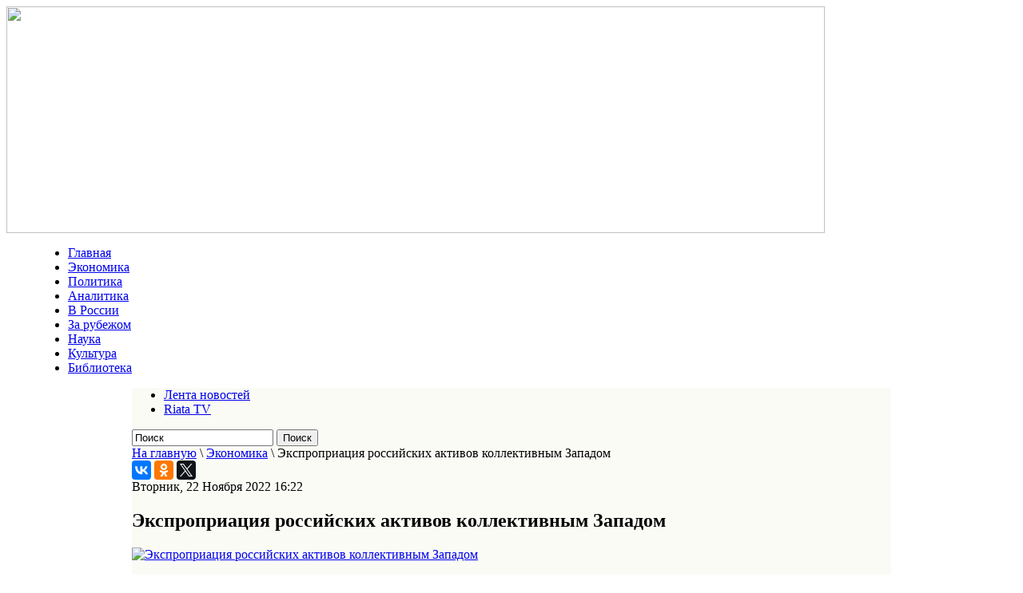

--- FILE ---
content_type: text/html; charset=utf-8
request_url: http://riata.ru/ekonomika/item/30450-ekspropriatsiya-rossijskikh-aktivov-kollektivnym-zapadom.html
body_size: 80101
content:
<!DOCTYPE html PUBLIC "-//W3C//DTD XHTML 1.0 Transitional//EN" "http://www.w3.org/TR/xhtml1/DTD/xhtml1-transitional.dtd">
<html prefix="og: http://ogp.me/ns#" xmlns="http://www.w3.org/1999/xhtml" xml:lang="ru-ru" lang="ru-ru" dir="ltr" >
<head>
  <base href="http://riata.ru/ekonomika/item/30450-ekspropriatsiya-rossijskikh-aktivov-kollektivnym-zapadom.html" />
  <meta http-equiv="content-type" content="text/html; charset=utf-8" />
  <meta name="title" content="Экспроприация российских активов коллективным Западом" />
  <meta property="og:url" content="http://riata.ru/ekonomika/item/30450-ekspropriatsiya-rossijskikh-aktivov-kollektivnym-zapadom.html" />
  <meta property="og:title" content="Экспроприация российских активов коллективным Западом" />
  <meta property="og:type" content="article" />
  <meta property="og:image" content="http://riata.ru/media/k2/items/cache/f09bcb50c4b0b0a183e0821a1b04e794_M.jpg" />
  <meta name="image" content="http://riata.ru/media/k2/items/cache/f09bcb50c4b0b0a183e0821a1b04e794_M.jpg" />
  <meta property="og:description" content="Действовать с упреждением! После 24 февраля коллективный Запад приступил к экспроприации российских активов, до которых он способен дотянуться. Экспро..." />
  <meta name="description" content="Действовать с упреждением! После 24 февраля коллективный Запад приступил к экспроприации российских активов, до которых он способен дотянуться. Экспро..." />
  <title>Экспроприация российских активов коллективным Западом</title>
  <link href="/templates/beez_20/favicon.ico" rel="shortcut icon" type="image/vnd.microsoft.icon" />
  <link rel="stylesheet" href="/media/system/css/modal.css" type="text/css" />
  <link rel="stylesheet" href="/components/com_k2/css/k2.css" type="text/css" />
  <link rel="stylesheet" href="/templates/system/css/system.css" type="text/css" />
  <link rel="stylesheet" href="/templates/beez_20/css/position.css" type="text/css" media="screen,projection"  />
  <link rel="stylesheet" href="/templates/beez_20/css/layout.css" type="text/css" media="screen,projection"  />
  <link rel="stylesheet" href="/templates/beez_20/css/print.css" type="text/css" media="print"  />
  <link rel="stylesheet" href="/templates/beez_20/css/general.css" type="text/css" />
  <link rel="stylesheet" href="/templates/beez_20/css/personal.css" type="text/css" />
  <script src="/media/system/js/mootools-core.js" type="text/javascript"></script>
  <script src="/media/system/js/core.js" type="text/javascript"></script>
  <script src="/media/system/js/modal.js" type="text/javascript"></script>
  <script src="//ajax.googleapis.com/ajax/libs/jquery/1.8/jquery.min.js" type="text/javascript"></script>
  <script src="/components/com_k2/js/k2.js?v2.6.9&amp;sitepath=/" type="text/javascript"></script>
  <script src="https://www.google.com/recaptcha/api/js/recaptcha_ajax.js" type="text/javascript"></script>
  <script src="/media/system/js/mootools-more.js" type="text/javascript"></script>
  <script type="text/javascript">

		window.addEvent('domready', function() {

			SqueezeBox.initialize({});
			SqueezeBox.assign($$('a.modal'), {
				parse: 'rel'
			});
		});
						function showRecaptcha(){
							Recaptcha.create("6Ld52AATAAAAAGnIEUjF40Nqi-lQOgaukj2gr9IN", "recaptcha", {
								theme: "clean"
							});
						}
						$K2(window).load(function() {
							showRecaptcha();
						});
						
  </script>


<!--[if lte IE 6]>
<link href="/templates/beez_20/css/ieonly.css" rel="stylesheet" type="text/css" />
<style type="text/css">
#line {
  width:98% ;
}
.logoheader {
  height:200px;
}
#header ul.menu {
  display:block !important;
  width:98.2% ;
}
</style>
<![endif]-->

<!--[if IE 7]>
<link href="/templates/beez_20/css/ie7only.css" rel="stylesheet" type="text/css" />
<![endif]-->

<script type="text/javascript">
  var big ='72%';
  var small='53%';
  var altopen='открыто';
  var altclose='закрыто';
  var bildauf='/templates/beez_20/images/plus.png';
  var bildzu='/templates/beez_20/images/minus.png';
  var rightopen='Показать информацию';
  var rightclose='Скрыть информацию';
  var fontSizeTitle='Размер шрифта';
  var bigger='Больше';
  var reset='Сброс';
  var smaller='Меньше';
  var biggerTitle='Увеличить размер';
  var resetTitle='Вернуть стили по умолчанию';
  var smallerTitle='Уменьшить размер';
</script>

<script src="/templates/beez_20/js/code.jquery.com/jquery-1.9.1.min.js" tppabs="http://code.jquery.com/jquery-1.9.1.min.js"></script>

<script src="/templates/beez_20/js/qpscroll.js" ></script>
<script src="/templates/beez_20/js/scroller/js/jquery.mCustomScrollbar.concat.min.js" ></script>
<link href="/templates/beez_20/js/scroller/jquery.mCustomScrollbar.css"  rel="stylesheet" /> 
<script type="text/javascript" src="/templates/beez_20/js/jquery.totemticker.js"></script>


</head>

<body>
<div id="fb-root"></div>
<script>(function(d, s, id) {
  var js, fjs = d.getElementsByTagName(s)[0];
  if (d.getElementById(id)) return;
  js = d.createElement(s); js.id = id;
  js.src = "//connect.facebook.net/ru_RU/sdk.js#xfbml=1&version=v2.6";
  fjs.parentNode.insertBefore(js, fjs);
}(document, 'script', 'facebook-jssdk'));</script>
<div id="all">

                <div id="header" style="width:1024px;">
                  <div style="width:1024px;">
                  <a href="/"><img src="/images/design/header14.gif" border="0" width="1024" height="284"></a>
                  </div>
                  <div style="width:950px; margin: 0 auto;">
                  
<ul class="menu">
<li class="item-101"><a href="/" >Главная</a></li><li class="item-105 current active"><a href="/ekonomika.html" >Экономика</a></li><li class="item-104"><a href="/politika.html" >Политика</a></li><li class="item-109"><a href="/publikatsiyaya.html" >Аналитика</a></li><li class="item-133"><a href="/v-rossii.html" >В России</a></li><li class="item-134"><a href="/za-rubezhom.html" >За рубежом</a></li><li class="item-107"><a href="/nauka.html" >Наука</a></li><li class="item-106"><a href="/kultura.html" >Культура</a></li><li class="item-135 lastm"><a href="/arkhiv.html" >Библиотека</a></li></ul>

                   </div>
               </div>


  <div id="main" style="width:950px; margin: 0 auto; width:950px;background-color:#fbfbf6;" >
                                       
<div id="breadcrumbs">
  
<ul class="menu-lenta">
<li class="item-151"><a href="/novostnaya-lenta.html" >Лента новостей</a></li><li class="item-152 lastm"><a href="/riata-tv.html" >Riata TV</a></li></ul>

<div id="k2ModuleBox125" class="k2SearchBlock sear">
	<form action="/ekonomika/itemlist/search.html" method="get" autocomplete="off" class="k2SearchBlockForm">

		<input type="text" value="Поиск" name="searchword" maxlength="20" size="20" alt="Поиск" class="inputbox" onblur="if(this.value=='') this.value='Поиск';" onfocus="if(this.value=='Поиск') this.value='';" />

						<input type="submit" value="Поиск" class="button" onclick="this.form.searchword.focus();" />
				
		<input type="hidden" name="categories" value="" />
					</form>

	</div>

<div class="breadcrumbs">
<a href="/" class="pathway">На главную</a> \ <a href="/ekonomika.html" class="pathway">Экономика</a> \ <span>Экспроприация российских активов коллективным Западом</span></div>

</div>

                                        
                                        
<div id="system-message-container">
</div>

 
<div class="internalcontent">
<script type="text/javascript" src="//yastatic.net/es5-shims/0.0.2/es5-shims.min.js" charset="utf-8"></script>
<script type="text/javascript" src="//yastatic.net/share2/share.js" charset="utf-8"></script>
<div class="ya-share2" data-services="vkontakte,facebook,odnoklassniki,gplus,twitter" data-counter=""></div>
                                                        

<!-- Start K2 Item Layout -->
<span id="startOfPageId30450"></span>

<div id="k2Container" class="itemView">

	<!-- Plugins: BeforeDisplay -->
	
	<!-- K2 Plugins: K2BeforeDisplay -->
	
	<div class="itemHeader">

				<!-- Date created -->
		<span class="itemDateCreated">
			Вторник, 22 Ноября 2022 16:22		</span>
		
	  	  <!-- Item title -->
	  <h2 class="itemTitle">
			
	  	Экспроприация российских активов коллективным Западом
	  	
	  </h2>
	  
		
  </div>

  <!-- Plugins: AfterDisplayTitle -->
  
  <!-- K2 Plugins: K2AfterDisplayTitle -->
  
	
	
  <div class="itemBody">

	  <!-- Plugins: BeforeDisplayContent -->
	  
	  <!-- K2 Plugins: K2BeforeDisplayContent -->
	  
	  	  <!-- Item Image -->
	  <div class="itemImageBlock">
		  <span class="itemImage">
		  	<a class="modal" rel="{handler: 'image'}" href="/media/k2/items/cache/f09bcb50c4b0b0a183e0821a1b04e794_XL.jpg" title="Нажмите для предварительного просмотра изображения">
		  		<img src="/media/k2/items/cache/f09bcb50c4b0b0a183e0821a1b04e794_S.jpg" alt="Экспроприация российских активов коллективным Западом" style="width:200px; height:auto;" />
		  	</a>
		  </span>

		  
		  
		  <div class="clr"></div>
	  </div>
	  
	  	  	  <!-- Item introtext -->
	  <div class="itemIntroText">
	  	<p>Действовать с упреждением!</p>
	  </div>
	  	  	  <!-- Item fulltext -->
	  <div class="itemFullText">
	  	
<p></p>
<div id="news-page" style="color: #666666; font-family: 'Open Sans', sans-serif; font-size: 16px; text-align: start;">
<p style="margin: 0px 0px 25px; padding: 0px; text-align: justify;"><span style="font-family: arial, helvetica, sans-serif;">После 24 февраля коллективный Запад приступил к экспроприации российских активов, до которых он способен дотянуться. Экспроприация задумана в два этапа. Сначала так называемая заморозка активов (российские собственники лишаются доступа к активам, не могут ими распоряжаться), а потом уже окончательная конфискация. &nbsp;</span></p>
<p style="margin: 0px 0px 25px; padding: 0px; text-align: justify;"><span style="font-family: arial, helvetica, sans-serif;">Работа по заморозке (называемой также арестом, или блокировкой) активов достаточно хорошо организована. По инициативе Вашингтона страны коллективного Запада в марте учредили международную рабочую группу, которая занимается выявлением в разных странах российских активов, координацией на международном уровне акций по заморозке и учетом замороженных активов. Сначала суммарная величина «замороженных» активов оценивалась в 300 млрд долл. Это была первая добыча – валютные резервы Российской Федерации. В июне месяце, по данным рабочей группы, суммарная величина замороженных активов выросла до 330 млрд долл. Более поздних оценок рабочая группа не обнародовала, но процесс заморозок продолжался.</span></p>
<p style="margin: 0px 0px 25px; padding: 0px; text-align: justify;"><span style="font-family: arial, helvetica, sans-serif;">Так, в начале ноября в Великобритании был опубликован доклад Управления по реализации финансовых санкций (Office of Financial Sanctions Implementation, OFSI). Из него следует, что, оказывается, уже на сентябрь прошлого года в стране были под арестом российские активы на общую сумму 44,5 миллиарда фунтов (50,7 миллиарда долларов). А с 24 февраля по 20 октября нынешнего года Великобритания заморозила российские активы еще на сумму 18,39 миллиарда фунтов (20,95 миллиарда долларов). В документе также&nbsp;<a href="https://assets.publishing.service.gov.uk/government/uploads/system/uploads/attachment_data/file/1116689/OFSI_Annual_Review_2021-22_10.11.22.pdf" target="_blank" rel="nofollow" style="background-color: transparent; color: #0066cc;">отмечено</a>, что в 2022 году были введены санкции в отношении 1,3 тысячи российских физических и юридических лиц.</span></p>
<p style="margin: 0px 0px 25px; padding: 0px; text-align: justify;"><span style="font-family: arial, helvetica, sans-serif;">В начале июля этого года Европейская комиссия сообщила, что на середину 2022 г. в ЕС заморожено российских активов на сумму 13,8 млрд евро. В начале ноября цифра была обновлена и увеличена до 17 млрд евро.&nbsp;</span></p>
<p style="margin: 0px 0px 25px; padding: 0px; text-align: justify;"><span style="font-family: arial, helvetica, sans-serif;">Если учесть данные по заморозкам в других странах коллективного Запада – Японии, Канаде, Австралии и некоторых других, то, наверное, на начало ноября общая сумма замороженных российских активов могла составлять около 350 млрд долл. Это стало основанием для утверждения некоторыми экспертами, что возможности коллективного Запада по дальнейшим арестам российского имущества близки к своему исчерпанию.</span></p>
<p style="margin: 0px 0px 25px; padding: 0px; text-align: justify;"><span style="font-family: arial, helvetica, sans-serif;">Однако издание&nbsp;<em>Politico</em>&nbsp;18 ноября&nbsp;<a href="https://www.politico.eu/newsletter/brussels-playbook/hungary-on-the-menu-epp-goes-to-greece-commission-doc-scoop/" target="_blank" rel="nofollow" style="background-color: transparent; color: #0066cc;">сообщило</a>&nbsp;со ссылкой на&nbsp; секретную информацию Европейской комиссии о решении ЕС заморозить российские активы на 68 миллиардов евро. Также во внутреннем документе Брюсселя говорится, что уже в странах ЕС заморожено активов на сумму 33,8 млрд евро, т. е. в два раза больше, чем официально объявлялось. Из 68 млрд евро на Бельгию приходится 50 миллиардов евро из 68 миллиардов евро.</span></p>
<p style="margin: 0px 0px 25px; padding: 0px; text-align: justify;"><span style="font-family: arial, helvetica, sans-serif;">Удивляет странная география заморозок. Если верить изданию&nbsp;<em>Politico</em>, 73% арестованных активов пришлось лишь на одну страну – Бельгию, экономика которой занимает достаточно скромное место в ЕС. Я не хотел бы углубляться в разбор версий того, что скрывается за сообщением Politico. Но обращу внимание на то, что оно вызвало сильный резонанс как за рубежом, так и в России. Стали говорить, что, оказывается, возможности коллективного Запада по заморозке до конца не исчерпаны. Стали озвучиваться оценки сумм, которые еще можно заморозить, а затем экспроприировать.</span></p>
<p style="margin: 0px 0px 25px; padding: 0px; text-align: justify;"><span style="font-family: arial, helvetica, sans-serif;">И тут, с моей точки зрения, возможности весьма большие. Обратимся к документу, который называется «Международная инвестиционная позиция (МИП) Российской Федерации», составляемый Банком России. В первой части этого документа, представляющего собой таблицу, представлены зарубежные активы России, сформированные в результате вывоза капитала из нашей страны. Во второй части – иностранные активы в российской экономике, сформированные в результате импорта капитала из других стран. Последние данные по МИП РФ – на 1 января 2022 года. Зарубежные активы России на этот момент составляли 1.651,5 млн долл. и включали в себя следующие основные компоненты (накопленные инвестиции, млн долл.):</span></p>
<p style="margin: 0px 0px 25px; padding: 0px; text-align: justify;"><span style="font-family: 'courier new', courier, monospace;">прямые инвестиции – 487,1;</span></p>
<p style="margin: 0px 0px 25px; padding: 0px; text-align: justify;"><span style="font-family: 'courier new', courier, monospace;">портфельные инвестиции - 117,4;</span></p>
<p style="margin: 0px 0px 25px; padding: 0px; text-align: justify;"><span style="font-family: 'courier new', courier, monospace;">производные финансовые инструменты (ПФИ) – 6,4;</span></p>
<p style="margin: 0px 0px 25px; padding: 0px; text-align: justify;"><span style="font-family: 'courier new', courier, monospace;">прочие инвестиции (займы и кредиты) – 410,0;</span></p>
<p style="margin: 0px 0px 25px; padding: 0px; text-align: justify;"><span style="font-family: 'courier new', courier, monospace;">резервные активы (золотовалютные резервы РФ) – 630,6.</span></p>
<p style="margin: 0px 0px 25px; padding: 0px; text-align: justify;"><span style="font-family: arial, helvetica, sans-serif;">Половину резервных активов заморозили почти девять месяцев назад. За вычетом 300 млрд долл. осталось примерно 1,35 трлн долл. За вычетом еще около 50 млрд долл. замороженных позднее активов физических и юридических лиц РФ остается&nbsp;<em>«незамороженный остаток» в размере 1,30 трлн долл.</em></span></p>
<p style="margin: 0px 0px 25px; padding: 0px; text-align: justify;"><span style="font-family: arial, helvetica, sans-serif;">Назову объемы накопленных&nbsp;<em>прямых инвестиций</em>&nbsp;российского происхождения по странам (млрд долл.): Кипр – 224,83; Австрия – 27,05; Нидерланды – 25,47; Швейцария – 24,49; Великобритания – 22,66; Джерси – 20,59; Сингапур – 12,57; Ирландия – 10,39; Германия – 10,03; США – 7,17 и т. д. Все основные реципиенты прямых инвестиций – страны из списка «недружественных государств». Размеры прямых инвестиций в дружественных странах очень скромные (млн долл.): Беларусь – 4.876; Казахстан – 3.814; Армения – 1.145; Киргизия – 269. А в Китае, которого мы на сегодняшний день считаем своим главным союзником, сумма российских накопленных прямых инвестиций просто смешная – 359 млн долл.&nbsp;</span></p>
<p style="margin: 0px 0px 25px; padding: 0px; text-align: justify;"><span style="font-family: arial, helvetica, sans-serif;">Назову географическую раскладу по российским накопленным&nbsp;<em>портфельным инвестициям</em>&nbsp;за рубежом (млрд долл.): Ирландия – 25,13; США – 23,22; Ирландия – 25,13; Люксембург – 13,41; Великобритания – 12,86; Нидерланды – 7,93; Кипр – 6,78; Германия – 4,83; Япония – 3,09; Каймановы острова – 2,85; Канада – 1,94; Виргинские британские острова – 1,37; Франция – 1,15; Джерси – 1,05 и т. д. Все названные (и многие неназванные) страны и юрисдикции – из списка «недружественных государств». А вот накопленные портфельные инвестиции России в дружественных странах (млн долл.): Казахстан – 929; Беларусь – 851; Армения – 28; Киргизия – 0. А в Китае – всего лишь 114 млн долл.</span></p>
<p style="margin: 0px 0px 25px; padding: 0px; text-align: justify;"><span style="font-family: arial, helvetica, sans-serif;">По моим очень предварительным оценкам, из упомянутого выше «незамороженного остатка» российских активов как минимум 90% приходится на те страны, которые представлены в списке «недружественных государств». В абсолютном выражении на такие страны приходится примерно 1,17 трлн долл. Округлим до 1 триллиона долларов. Вот с чем потенциально может распрощаться Россия, если коллективный Запад будет продолжать свою линию на заморозку и конфискацию российских активов.</span></p>
<p style="margin: 0px 0px 25px; padding: 0px; text-align: justify;"><span style="font-family: arial, helvetica, sans-serif;">Еще в 2014-15 гг., когда коллективный Запад стал принимать первые санкционные меры против России (в связи с Крымом), я уже предупреждал, что наши геополитические противники могут прибегнуть к таким жестким мерам, как заморозка и конфискация зарубежных активов российского происхождения. См., например:&nbsp;<em>Катасонов Валентин. Экономическая война против России и сталинская индустриализация. – М.: Алгоритм, 2014</em>. В этой связи я предлагал как можно энергичнее сворачивать зарубежные активы России. На 1 января 2013 года общая величина этих активов составляла 1.354.2 млрд долл. За девять лет она не только не уменьшилась, но, наоборот, приросла почти на 300 млрд долл. Иначе как игрой в поддавки подобную линию поведения назвать нельзя.</span></p>
<p style="margin: 0px 0px 25px; padding: 0px; text-align: justify;"><span style="font-family: arial, helvetica, sans-serif;">&nbsp;Возникает резонный вопрос: почем США и их союзники до сих пор не арестовали такие гигантские активы российского происхождения? Одна из наиболее убедительных версий: наши геополитические противники опасаются ответных действий со стороны России. Чем может ответить Россия? Заморозкой иностранных активов в России. Согласно МИП РФ, их сумма на 1 января этого года составила 1.166,6 млрд долл. В том числе (накопленные инвестиции, млрд долл.): прямые – 610; портфельные – 273,6; ПФИ – 5,8; прочие – 277,2. География стран, откуда в Россию пришли инвестиции, очень экзотическая. Это в первую очередь страны и территории, которые имеют явные или косвенные признаки офшоров. Вот как выглядит список ведущих стран и юрисдикций по величине накопленных прямых инвестиций в российской экономике (млрд долл.): Кипр – 183,30; Бермуды – 62,48; Великобритания – 53,48; Нидерланды – 36,75; Ирландия – 34,06; Люксембург – 30,41; Германия – 25,42; Багамы – 24,92; Франция – 23,71; Швейцария – 19,38 и т. д.</span></p>
<p style="margin: 0px 0px 25px; padding: 0px; text-align: justify;"><span style="font-family: arial, helvetica, sans-serif;">Опять же, согласно грубой оценке, около 90% общего объема накопленных инвестиций пришлось на страны из списка «недружественных государств».</span></p>
<p style="margin: 0px 0px 25px; padding: 0px; text-align: justify;"><span style="font-family: arial, helvetica, sans-serif;">Заморозку и конфискацию легче проводить с прямыми и портфельными инвестициями. Наши суммарные накопленные прямые и портфельные инвестиции за рубежом составили 487,1 + 117,4 = 604,5 млрд долл. А их аналогичные инвестиции в России равнялись 610,1 + 273,6 = 883,7 млрд долл. Вроде бы весовое преимущество на данный момент на нашей стороне. Коллективный Запад осторожничает с новыми заморозками, но от них он не отказывается.</span></p>
<p style="margin: 0px 0px 25px; padding: 0px; text-align: justify;"><span style="font-family: arial, helvetica, sans-serif;">На новые заморозки своих союзников энергично подзуживает Америка. По той причине, что ее прямые и портфельные инвестиции США имеют сравнительно скромные масштабы. Так, накопленные прямые инвестиции США в России составили лишь 6,21 млрд долл. (около 1 процента).</span></p>
<p style="margin: 0px 0px 25px; padding: 0px; text-align: justify;"><span style="font-family: arial, helvetica, sans-serif;">Те, кто профессионально наблюдают за игрой на упомянутой шахматной доске обращают внимание, что коллективный Запад действует энергичнее и смелее. Позиция наших противников более внятная. Они отчитываются о новых заморозках, планируют следующие, составляют графики подготовительных мероприятий по переходу от заморозок к конфискациям. А Москва никаких отчетов о проведенных заморозках иностранных активов не представляет, никаких заявлений о возможных национализациях иностранных активов «недружественных государств» не делает. &nbsp;Федерального закона о национализации или общероссийской программы национализации иностранных активов до сих пор нет. Играть нам на этой шахматной доске надо смелее, решительнее и профессиональнее, чем наши геополитические противники. &nbsp;Наши упреждающие ходы позволили бы избежать хотя бы части планируемых коллективным Западом экспроприаций российских активов.</span></p>
<p style="margin: 0px 0px 25px; padding: 0px; text-align: justify;"><span style="font-family: arial, helvetica, sans-serif;">То, что еще находится «там» и что еще можно спасти от конфискаций, следует конвертировать в машины, оборудование, технологии, золото и другие физические активы, которые должны находиться на территории Российской Федерации и работать на ее интересы.</span></p>
</div>	  </div>
	  	  
		<div class="clr"></div>

	  	  <!-- Item extra fields -->
	  <div class="itemExtraFields">
	  	<h3>Дополнительная информация</h3>
	  	<ul>
									<li class="even typeTextfield group1">
								<span class="itemExtraFieldsLabel">Автор:</span>
				<span class="itemExtraFieldsValue">Валентин КАТАСОНОВ</span>
							</li>
												<li class="odd typeLink group1">
								<span class="itemExtraFieldsLabel">Первоисточник:</span>
				<span class="itemExtraFieldsValue"><noindex><a rel="nofollow" href="https://www.fondsk.ru/news/2022/11/22/ekspropriacia-rossijskih-aktivov-kollektivnym-zapadom-57742.html" target="_blank">Фонд стратегической культуры</a></noindex></span>
							</li>
									</ul>
	    <div class="clr"></div>
	  </div>
	  
		
	  <!-- Plugins: AfterDisplayContent -->
	  
	  <!-- K2 Plugins: K2AfterDisplayContent -->
	  
	  <div class="clr"></div>
  </div>

	
  
  
  
	
  
	<div class="clr"></div>

  
  
  
  <!-- Plugins: AfterDisplay -->
  
  <!-- K2 Plugins: K2AfterDisplay -->
  
    <!-- K2 Plugins: K2CommentsBlock -->
    
   <!-- Item comments -->
  <a name="itemCommentsAnchor" id="itemCommentsAnchor"></a>

  <div class="itemComments">

	  
	  
			  <!-- Item comments form -->
	  <div class="itemCommentsForm">
	  	
<h3>Оставить комментарий</h3>

<p class="itemCommentsFormNotes">
			</p>

<form action="/index.php" method="post" id="comment-form" class="form-validate">
	<label class="formComment" for="commentText">Сообщение *</label>
	<textarea rows="20" cols="10" class="inputbox" onblur="if(this.value=='') this.value='введите ваше сообщение...';" onfocus="if(this.value=='введите ваше сообщение...') this.value='';" name="commentText" id="commentText">введите ваше сообщение...</textarea>

	<label class="formName" for="userName">Имя *</label>
	<input class="inputbox" type="text" name="userName" id="userName" value="введите свое имя ..." onblur="if(this.value=='') this.value='введите свое имя ...';" onfocus="if(this.value=='введите свое имя ...') this.value='';" />

	<label class="formEmail" for="commentEmail">Эл. почта *</label>
	<input class="inputbox" type="text" name="commentEmail" id="commentEmail" value="введите ваш адрес электронной почты ..." onblur="if(this.value=='') this.value='введите ваш адрес электронной почты ...';" onfocus="if(this.value=='введите ваш адрес электронной почты ...') this.value='';" />

	<!--- <label class="formUrl" for="commentURL">Адрес сайта</label>
	<input class="inputbox" type="text" name="commentURL" id="commentURL" value="введите адрес вашего сайта ..."  onblur="if(this.value=='') this.value='введите адрес вашего сайта ...';" onfocus="if(this.value=='введите адрес вашего сайта ...') this.value='';" />--->

		<label class="formRecaptcha">Введите два слова, которые вы видите ниже</label>
	<div id="recaptcha"></div>
	
	<input type="submit" class="button" id="submitCommentButton" value="Оставить комментарий" />

	<span id="formLog"></span>

	<input type="hidden" name="option" value="com_k2" />
	<input type="hidden" name="view" value="item" />
	<input type="hidden" name="task" value="comment" />
	<input type="hidden" name="itemID" value="30450" />
	<input type="hidden" name="c538372a8aaff048d1841cf17f366eed" value="1" /></form>
	  </div>
	  
	  
  </div>
  
		<div class="itemBackToTop">
		<a class="k2Anchor" href="/ekonomika/item/30450-ekspropriatsiya-rossijskikh-aktivov-kollektivnym-zapadom.html#startOfPageId30450">
			Наверх		</a>
	</div>
	<div class="bannergroup">


</div>
	<div class="clr"></div>
</div>
<!-- End K2 Item Layout -->

<!-- JoomlaWorks "K2" (v2.6.9) | Learn more about K2 at http://getk2.org -->


</div>
<div class="internalright">
  <div class="clr"></div>
  <div class="rows_item"  id="int0">
  		<div class="moduletablekalend">
					<h3>Календарь</h3>
					﻿
<div id="k2ModuleBox126" class="k2CalendarBlock kalend">
	<table class="calendar">
<tr>
<td class="calendarNavMonthPrev"><a class="calendarNavLink" href="/index.php?option=com_k2&amp;view=itemlist&amp;task=calendar&amp;month=12&amp;year=2025&amp;Itemid=105">&laquo;</a></td>
<td class="calendarCurrentMonth" colspan="5">Январь 2026</td>
<td class="calendarNavMonthNext"><a class="calendarNavLink" href="/index.php?option=com_k2&amp;view=itemlist&amp;task=calendar&amp;month=2&amp;year=2026&amp;Itemid=105">&raquo;</a></td>
</tr>
<tr>
<td class="calendarDayName" style="width:14%">Пн</td>
<td class="calendarDayName" style="width:14%">Вт</td>
<td class="calendarDayName" style="width:14%">Ср</td>
<td class="calendarDayName" style="width:14%">Чт</td>
<td class="calendarDayName" style="width:14%">Пт</td>
<td class="calendarDayName" style="width:14%">Сб</td>
<td class="calendarDayName" style="width:14%">Вс</td>
</tr>
<tr>
<td class="calendarDateEmpty">&nbsp;</td>
<td class="calendarDateEmpty">&nbsp;</td>
<td class="calendarDateEmpty">&nbsp;</td>
<td class="calendarDate">1</td>
<td class="calendarDateLinked"><a href="/ekonomika/itemlist/date/2026/1/2.html">2</a></td>
<td class="calendarDate">3</td>
<td class="calendarDateLinked"><a href="/ekonomika/itemlist/date/2026/1/4.html">4</a></td>
</tr>
<tr>
<td class="calendarDate">5</td>
<td class="calendarDate">6</td>
<td class="calendarDateLinked"><a href="/ekonomika/itemlist/date/2026/1/7.html">7</a></td>
<td class="calendarDate">8</td>
<td class="calendarDate">9</td>
<td class="calendarDate">10</td>
<td class="calendarDateLinked"><a href="/ekonomika/itemlist/date/2026/1/11.html">11</a></td>
</tr>
<tr>
<td class="calendarDate">12</td>
<td class="calendarDate">13</td>
<td class="calendarDateLinked"><a href="/ekonomika/itemlist/date/2026/1/14.html">14</a></td>
<td class="calendarDateLinked"><a href="/ekonomika/itemlist/date/2026/1/15.html">15</a></td>
<td class="calendarDate">16</td>
<td class="calendarDate">17</td>
<td class="calendarDate">18</td>
</tr>
<tr>
<td class="calendarDateLinked"><a href="/ekonomika/itemlist/date/2026/1/19.html">19</a></td>
<td class="calendarDateLinked"><a href="/ekonomika/itemlist/date/2026/1/20.html">20</a></td>
<td class="calendarDate">21</td>
<td class="calendarDate">22</td>
<td class="calendarDate">23</td>
<td class="calendarDate">24</td>
<td class="calendarDateLinked"><a href="/ekonomika/itemlist/date/2026/1/25.html">25</a></td>
</tr>
<tr>
<td class="calendarDateLinked"><a href="/ekonomika/itemlist/date/2026/1/26.html">26</a></td>
<td class="calendarToday">27</td>
<td class="calendarDate">28</td>
<td class="calendarDate">29</td>
<td class="calendarDate">30</td>
<td class="calendarDate">31</td>
<td class="calendarDateEmpty">&nbsp;</td>
</tr>
</table>
	<div class="clr"></div>
</div>
		</div>
	
  </div>
  <div class="rows_item"  id="int1">
  		<div class="moduletable">
					<h3>За рубежом</h3>
					
<div id="k2ModuleBox112" class="k2ItemsBlock">

	
	  <ul>
        <li class="even">

      <!-- Plugins: BeforeDisplay -->
      
      <!-- K2 Plugins: K2BeforeDisplay -->
      
       
            <span class="moduleItemDateCreated">22 Июня 2025, 23:06</span>
      
            <a class="moduleItemTitle" href="/za-rubezhom/item/31182-lyubosh-blakh-o-napadenii-ssha-na-iran.html">Любош Блах о нападении США на Иран</a>
      
      
      <!-- Plugins: AfterDisplayTitle -->
      
      <!-- K2 Plugins: K2AfterDisplayTitle -->
      
      <!-- Plugins: BeforeDisplayContent -->
      
      <!-- K2 Plugins: K2BeforeDisplayContent -->
      
            <div class="moduleItemIntrotext">
	      	      <a class="moduleItemImage" href="/za-rubezhom/item/31182-lyubosh-blakh-o-napadenii-ssha-na-iran.html" title="Продолжить чтение &quot;Любош Блах о нападении США на Иран&quot;">
	      	<img src="/media/k2/items/cache/5b0155e38fcf35925d08e2811d5b13f9_XS.jpg" alt="Любош Блах о нападении США на Иран"/>
	      </a>
	      
      	      	НАПАДЕНИЕ НА ИРАН — ЭТО АГРЕССИВНАЯ ВОЙНА!      	      </div>
      
      
      <div class="clr"></div>

      
      <div class="clr"></div>

      <!-- Plugins: AfterDisplayContent -->
      
      <!-- K2 Plugins: K2AfterDisplayContent -->
      

      
      
      
			
			
			
      <!-- Plugins: AfterDisplay -->
      
      <!-- K2 Plugins: K2AfterDisplay -->
      
      <div class="clr"></div>
    </li>
        <li class="odd">

      <!-- Plugins: BeforeDisplay -->
      
      <!-- K2 Plugins: K2BeforeDisplay -->
      
       
            <span class="moduleItemDateCreated">21 Мая 2025, 23:59</span>
      
            <a class="moduleItemTitle" href="/za-rubezhom/item/31160-rossiya-vystupila-protiv-otmeny-sanktsij-s-sirijskoj-terroristicheskoj-gruppirovki.html">Россия выступила против отмены санкций с сирийской террористической группировки</a>
      
      
      <!-- Plugins: AfterDisplayTitle -->
      
      <!-- K2 Plugins: K2AfterDisplayTitle -->
      
      <!-- Plugins: BeforeDisplayContent -->
      
      <!-- K2 Plugins: K2BeforeDisplayContent -->
      
            <div class="moduleItemIntrotext">
	      	      <a class="moduleItemImage" href="/za-rubezhom/item/31160-rossiya-vystupila-protiv-otmeny-sanktsij-s-sirijskoj-terroristicheskoj-gruppirovki.html" title="Продолжить чтение &quot;Россия выступила против отмены санкций с сирийской террористической группировки&quot;">
	      	<img src="/media/k2/items/cache/cb7d5dbdca7711f36457ea5b7c724abf_XS.jpg" alt="Россия выступила против отмены санкций с сирийской террористической группировки"/>
	      </a>
	      
      	      	Россия выразила решительный протест против идеи отмены международных санкций, введённых против запрещённой в стране террористической&#8230;      	      </div>
      
      
      <div class="clr"></div>

      
      <div class="clr"></div>

      <!-- Plugins: AfterDisplayContent -->
      
      <!-- K2 Plugins: K2AfterDisplayContent -->
      

      
      
      
			
			
			
      <!-- Plugins: AfterDisplay -->
      
      <!-- K2 Plugins: K2AfterDisplay -->
      
      <div class="clr"></div>
    </li>
        <li class="even">

      <!-- Plugins: BeforeDisplay -->
      
      <!-- K2 Plugins: K2BeforeDisplay -->
      
       
            <span class="moduleItemDateCreated">15 Мая 2025, 19:18</span>
      
            <a class="moduleItemTitle" href="/za-rubezhom/item/31147-iran-ne-dopustit-pereimenovaniya-persidskogo-zaliva-v-arabskij.html">Иран не допустит переименования Персидского залива в Арабский</a>
      
      
      <!-- Plugins: AfterDisplayTitle -->
      
      <!-- K2 Plugins: K2AfterDisplayTitle -->
      
      <!-- Plugins: BeforeDisplayContent -->
      
      <!-- K2 Plugins: K2BeforeDisplayContent -->
      
            <div class="moduleItemIntrotext">
	      	      <a class="moduleItemImage" href="/za-rubezhom/item/31147-iran-ne-dopustit-pereimenovaniya-persidskogo-zaliva-v-arabskij.html" title="Продолжить чтение &quot;Иран не допустит переименования Персидского залива в Арабский&quot;">
	      	<img src="/media/k2/items/cache/d47a687ae97e9f721f6c406d6a38aff2_XS.jpg" alt="Иран не допустит переименования Персидского залива в Арабский"/>
	      </a>
	      
      	      	Заместитель главнокомандующего ВС Ирана по вопросам координации адмирал Хабибулла Сайяри в ответ на инициативу президента&#8230;      	      </div>
      
      
      <div class="clr"></div>

      
      <div class="clr"></div>

      <!-- Plugins: AfterDisplayContent -->
      
      <!-- K2 Plugins: K2AfterDisplayContent -->
      

      
      
      
			
			
			
      <!-- Plugins: AfterDisplay -->
      
      <!-- K2 Plugins: K2AfterDisplay -->
      
      <div class="clr"></div>
    </li>
        <li class="odd">

      <!-- Plugins: BeforeDisplay -->
      
      <!-- K2 Plugins: K2BeforeDisplay -->
      
       
            <span class="moduleItemDateCreated">08 Мая 2025, 23:14</span>
      
            <a class="moduleItemTitle" href="/za-rubezhom/item/31136-novym-papoj-rimskim-stal-kardinal-iz-ssha.html">Новым папой римским стал кардинал из США</a>
      
      
      <!-- Plugins: AfterDisplayTitle -->
      
      <!-- K2 Plugins: K2AfterDisplayTitle -->
      
      <!-- Plugins: BeforeDisplayContent -->
      
      <!-- K2 Plugins: K2BeforeDisplayContent -->
      
            <div class="moduleItemIntrotext">
	      	      <a class="moduleItemImage" href="/za-rubezhom/item/31136-novym-papoj-rimskim-stal-kardinal-iz-ssha.html" title="Продолжить чтение &quot;Новым папой римским стал кардинал из США&quot;">
	      	<img src="/media/k2/items/cache/a4cc539396d2978b08ef5ca530510119_XS.jpg" alt="Новым папой римским стал кардинал из США"/>
	      </a>
	      
      	      	Новым папой римским стал американский кардинал, префект дикастерии по делам епископов Роберт Фрэнсис Прево.      	      </div>
      
      
      <div class="clr"></div>

      
      <div class="clr"></div>

      <!-- Plugins: AfterDisplayContent -->
      
      <!-- K2 Plugins: K2AfterDisplayContent -->
      

      
      
      
			
			
			
      <!-- Plugins: AfterDisplay -->
      
      <!-- K2 Plugins: K2AfterDisplay -->
      
      <div class="clr"></div>
    </li>
        <li class="even">

      <!-- Plugins: BeforeDisplay -->
      
      <!-- K2 Plugins: K2BeforeDisplay -->
      
       
            <span class="moduleItemDateCreated">03 Мая 2025, 21:18</span>
      
            <a class="moduleItemTitle" href="/za-rubezhom/item/31122-ne-tolko-apofeoz-gluposti-i-poshlosti-no-i-pryamaya-provokatsiya-v-adres-rossii-o-reshenii-trampa-po-8-maya.html">Не только апофеоз глупости и пошлости, но и прямая провокация в адрес России — о решении Трампа по 8 мая</a>
      
      
      <!-- Plugins: AfterDisplayTitle -->
      
      <!-- K2 Plugins: K2AfterDisplayTitle -->
      
      <!-- Plugins: BeforeDisplayContent -->
      
      <!-- K2 Plugins: K2BeforeDisplayContent -->
      
            <div class="moduleItemIntrotext">
	      	      <a class="moduleItemImage" href="/za-rubezhom/item/31122-ne-tolko-apofeoz-gluposti-i-poshlosti-no-i-pryamaya-provokatsiya-v-adres-rossii-o-reshenii-trampa-po-8-maya.html" title="Продолжить чтение &quot;Не только апофеоз глупости и пошлости, но и прямая провокация в адрес России &mdash; о решении Трампа по 8 мая&quot;">
	      	<img src="/media/k2/items/cache/44f18a1a812a689f43ebec8af0aa59b1_XS.jpg" alt="Не только апофеоз глупости и пошлости, но и прямая провокация в адрес России &mdash; о решении Трампа по 8 мая"/>
	      </a>
	      
      	      	 Трамп объявил 8 мая Днем победы во Второй мировой войне и 11 ноября Днем победы&#8230;      	      </div>
      
      
      <div class="clr"></div>

      
      <div class="clr"></div>

      <!-- Plugins: AfterDisplayContent -->
      
      <!-- K2 Plugins: K2AfterDisplayContent -->
      

      
      
      
			
			
			
      <!-- Plugins: AfterDisplay -->
      
      <!-- K2 Plugins: K2AfterDisplay -->
      
      <div class="clr"></div>
    </li>
        <li class="odd">

      <!-- Plugins: BeforeDisplay -->
      
      <!-- K2 Plugins: K2BeforeDisplay -->
      
       
            <span class="moduleItemDateCreated">29 Апреля 2025, 19:11</span>
      
            <a class="moduleItemTitle" href="/za-rubezhom/item/31113-zachem-belorussiya-dobivaetsya-vozobnovleniya-zheleznodorozhnogo-soobshcheniya-s-litvoj-i-polshej.html">Зачем Белоруссия добивается возобновления железнодорожного сообщения с Литвой и Польшей</a>
      
      
      <!-- Plugins: AfterDisplayTitle -->
      
      <!-- K2 Plugins: K2AfterDisplayTitle -->
      
      <!-- Plugins: BeforeDisplayContent -->
      
      <!-- K2 Plugins: K2BeforeDisplayContent -->
      
            <div class="moduleItemIntrotext">
	      	      <a class="moduleItemImage" href="/za-rubezhom/item/31113-zachem-belorussiya-dobivaetsya-vozobnovleniya-zheleznodorozhnogo-soobshcheniya-s-litvoj-i-polshej.html" title="Продолжить чтение &quot;Зачем Белоруссия добивается возобновления железнодорожного сообщения с Литвой и Польшей&quot;">
	      	<img src="/media/k2/items/cache/0207aaa2253aed677b3ce005f1635f5b_XS.jpg" alt="Зачем Белоруссия добивается возобновления железнодорожного сообщения с Литвой и Польшей"/>
	      </a>
	      
      	      	Вероятно, в Вильнюсе есть силы, выступающие за смягчение позиции в отношении Белоруссии      	      </div>
      
      
      <div class="clr"></div>

      
      <div class="clr"></div>

      <!-- Plugins: AfterDisplayContent -->
      
      <!-- K2 Plugins: K2AfterDisplayContent -->
      

      
      
      
			
			
			
      <!-- Plugins: AfterDisplay -->
      
      <!-- K2 Plugins: K2AfterDisplay -->
      
      <div class="clr"></div>
    </li>
        <li class="even lastItem">

      <!-- Plugins: BeforeDisplay -->
      
      <!-- K2 Plugins: K2BeforeDisplay -->
      
       
            <span class="moduleItemDateCreated">06 Сентября 2024, 23:24</span>
      
            <a class="moduleItemTitle" href="/za-rubezhom/item/30955-trevozhnye-novosti-s-kavkaza-pashinyan-nachal-torgovat-s-kievom-oruzhiem.html">Тревожные новости с Кавказа: Пашинян начал торговать с Киевом оружием?</a>
      
      
      <!-- Plugins: AfterDisplayTitle -->
      
      <!-- K2 Plugins: K2AfterDisplayTitle -->
      
      <!-- Plugins: BeforeDisplayContent -->
      
      <!-- K2 Plugins: K2BeforeDisplayContent -->
      
            <div class="moduleItemIntrotext">
	      	      <a class="moduleItemImage" href="/za-rubezhom/item/30955-trevozhnye-novosti-s-kavkaza-pashinyan-nachal-torgovat-s-kievom-oruzhiem.html" title="Продолжить чтение &quot;Тревожные новости с Кавказа: Пашинян начал торговать с Киевом оружием?&quot;">
	      	<img src="/media/k2/items/cache/7284961b443ee103399c37a850a12a41_XS.jpg" alt="Тревожные новости с Кавказа: Пашинян начал торговать с Киевом оружием?"/>
	      </a>
	      
      	      	Если Армения и Украина наладят военное сотрудничество, России трудно будет сделать вид, что ничего не&#8230;      	      </div>
      
      
      <div class="clr"></div>

      
      <div class="clr"></div>

      <!-- Plugins: AfterDisplayContent -->
      
      <!-- K2 Plugins: K2AfterDisplayContent -->
      

      
      
      
			
			
			
      <!-- Plugins: AfterDisplay -->
      
      <!-- K2 Plugins: K2AfterDisplay -->
      
      <div class="clr"></div>
    </li>
        <li class="clearList"></li>
  </ul>
  
	
	
</div>
		</div>
	
  </div>
  <div class="clr"></div>
  <div class="rows_item"  id="int2">
  		<div class="moduletable">
					<h3>Аналитика</h3>
					
<div id="k2ModuleBox113" class="k2ItemsBlock">

	
	  <ul>
        <li class="even">

      <!-- Plugins: BeforeDisplay -->
      
      <!-- K2 Plugins: K2BeforeDisplay -->
      
       
            <span class="moduleItemDateCreated">22 Сентября 2025, 21:19</span>
      
            <a class="moduleItemTitle" href="/publikatsiyaya/item/31264-izrail-kak-opasnoe-kvazigosudarstvo.html">Израиль — как опасное квазигосударство?</a>
      
      
      <!-- Plugins: AfterDisplayTitle -->
      
      <!-- K2 Plugins: K2AfterDisplayTitle -->
      
      <!-- Plugins: BeforeDisplayContent -->
      
      <!-- K2 Plugins: K2BeforeDisplayContent -->
      
            <div class="moduleItemIntrotext">
	      	      <a class="moduleItemImage" href="/publikatsiyaya/item/31264-izrail-kak-opasnoe-kvazigosudarstvo.html" title="Продолжить чтение &quot;Израиль &mdash; как опасное квазигосударство?&quot;">
	      	<img src="/media/k2/items/cache/34571b383c08ab678695361003fe46ce_XS.jpg" alt="Израиль &mdash; как опасное квазигосударство?"/>
	      </a>
	      
      	      	Не столько государство, сколько транзитная территория      	      </div>
      
      
      <div class="clr"></div>

      
      <div class="clr"></div>

      <!-- Plugins: AfterDisplayContent -->
      
      <!-- K2 Plugins: K2AfterDisplayContent -->
      

      
      
      
			
			
			
      <!-- Plugins: AfterDisplay -->
      
      <!-- K2 Plugins: K2AfterDisplay -->
      
      <div class="clr"></div>
    </li>
        <li class="odd">

      <!-- Plugins: BeforeDisplay -->
      
      <!-- K2 Plugins: K2BeforeDisplay -->
      
       
            <span class="moduleItemDateCreated">26 Августа 2025, 22:29</span>
      
            <a class="moduleItemTitle" href="/publikatsiyaya/item/31241-rossijskaya-imperiya-ssha-kak-prodavali-alyasku.html">Российская империя – США: как продавали Аляску</a>
      
      
      <!-- Plugins: AfterDisplayTitle -->
      
      <!-- K2 Plugins: K2AfterDisplayTitle -->
      
      <!-- Plugins: BeforeDisplayContent -->
      
      <!-- K2 Plugins: K2BeforeDisplayContent -->
      
            <div class="moduleItemIntrotext">
	      	      <a class="moduleItemImage" href="/publikatsiyaya/item/31241-rossijskaya-imperiya-ssha-kak-prodavali-alyasku.html" title="Продолжить чтение &quot;Российская империя &ndash; США: как продавали Аляску&quot;">
	      	<img src="/media/k2/items/cache/704d76bcea011688417dfc0817f214ff_XS.jpg" alt="Российская империя &ndash; США: как продавали Аляску"/>
	      </a>
	      
      	      	Или загадки барона Штиглица, подручного Ротшильдов в России      	      </div>
      
      
      <div class="clr"></div>

      
      <div class="clr"></div>

      <!-- Plugins: AfterDisplayContent -->
      
      <!-- K2 Plugins: K2AfterDisplayContent -->
      

      
      
      
			
			
			
      <!-- Plugins: AfterDisplay -->
      
      <!-- K2 Plugins: K2AfterDisplay -->
      
      <div class="clr"></div>
    </li>
        <li class="even">

      <!-- Plugins: BeforeDisplay -->
      
      <!-- K2 Plugins: K2BeforeDisplay -->
      
       
            <span class="moduleItemDateCreated">27 Июля 2025, 22:05</span>
      
            <a class="moduleItemTitle" href="/publikatsiyaya/item/31211-kitajskoe-izdanie-napominaet-kak-yapontsy-namerevalis-kupit-kurilskie-ostrova.html">Китайское издание напоминает, как японцы намеревались «купить» Курильские острова</a>
      
      
      <!-- Plugins: AfterDisplayTitle -->
      
      <!-- K2 Plugins: K2AfterDisplayTitle -->
      
      <!-- Plugins: BeforeDisplayContent -->
      
      <!-- K2 Plugins: K2BeforeDisplayContent -->
      
            <div class="moduleItemIntrotext">
	      	      <a class="moduleItemImage" href="/publikatsiyaya/item/31211-kitajskoe-izdanie-napominaet-kak-yapontsy-namerevalis-kupit-kurilskie-ostrova.html" title="Продолжить чтение &quot;Китайское издание напоминает, как японцы намеревались &laquo;купить&raquo; Курильские острова&quot;">
	      	<img src="/media/k2/items/cache/3a67ea86771930ebd8847ebfb08f582e_XS.jpg" alt="Китайское издание напоминает, как японцы намеревались &laquo;купить&raquo; Курильские острова"/>
	      </a>
	      
      	      	Горбачёв «в душе» рассчитывал получить за Курилы миллиарды долларов для спасения своей власти      	      </div>
      
      
      <div class="clr"></div>

      
      <div class="clr"></div>

      <!-- Plugins: AfterDisplayContent -->
      
      <!-- K2 Plugins: K2AfterDisplayContent -->
      

      
      
      
			
			
			
      <!-- Plugins: AfterDisplay -->
      
      <!-- K2 Plugins: K2AfterDisplay -->
      
      <div class="clr"></div>
    </li>
        <li class="odd">

      <!-- Plugins: BeforeDisplay -->
      
      <!-- K2 Plugins: K2BeforeDisplay -->
      
       
            <span class="moduleItemDateCreated">24 Июня 2025, 22:33</span>
      
            <a class="moduleItemTitle" href="/publikatsiyaya/item/31187-rossiya-izvlekla-uroki-iz-irano-izrailskoj-vojny-v-kotoroj-vse-pobedili.html">Россия извлекла уроки из ирано-израильской войны, в которой все победили</a>
      
      
      <!-- Plugins: AfterDisplayTitle -->
      
      <!-- K2 Plugins: K2AfterDisplayTitle -->
      
      <!-- Plugins: BeforeDisplayContent -->
      
      <!-- K2 Plugins: K2BeforeDisplayContent -->
      
            <div class="moduleItemIntrotext">
	      	      <a class="moduleItemImage" href="/publikatsiyaya/item/31187-rossiya-izvlekla-uroki-iz-irano-izrailskoj-vojny-v-kotoroj-vse-pobedili.html" title="Продолжить чтение &quot;Россия извлекла уроки из ирано-израильской войны, в которой все победили&quot;">
	      	<img src="/media/k2/items/cache/8b280d2abf2c3f2d9262b29b4a5027fe_XS.jpg" alt="Россия извлекла уроки из ирано-израильской войны, в которой все победили"/>
	      </a>
	      
      	      	После того, как все объявили себя победителями, «вечное» перемирие между Ираном и&nbsp;Израилем закончилось. Это не&nbsp;конец&#8230;      	      </div>
      
      
      <div class="clr"></div>

      
      <div class="clr"></div>

      <!-- Plugins: AfterDisplayContent -->
      
      <!-- K2 Plugins: K2AfterDisplayContent -->
      

      
      
      
			
			
			
      <!-- Plugins: AfterDisplay -->
      
      <!-- K2 Plugins: K2AfterDisplay -->
      
      <div class="clr"></div>
    </li>
        <li class="even">

      <!-- Plugins: BeforeDisplay -->
      
      <!-- K2 Plugins: K2BeforeDisplay -->
      
       
            <span class="moduleItemDateCreated">22 Июня 2025, 22:58</span>
      
            <a class="moduleItemTitle" href="/publikatsiyaya/item/31181-zhena-komandira.html">Жена командира</a>
      
      
      <!-- Plugins: AfterDisplayTitle -->
      
      <!-- K2 Plugins: K2AfterDisplayTitle -->
      
      <!-- Plugins: BeforeDisplayContent -->
      
      <!-- K2 Plugins: K2BeforeDisplayContent -->
      
            <div class="moduleItemIntrotext">
	      	      <a class="moduleItemImage" href="/publikatsiyaya/item/31181-zhena-komandira.html" title="Продолжить чтение &quot;Жена командира&quot;">
	      	<img src="/media/k2/items/cache/6b97c6ef9fdb4098424a3af6189602ad_XS.jpg" alt="Жена командира"/>
	      </a>
	      
      	      	С этой довоенной фотографии на нас с вами смотрят заместитель командира 84-го стрелкового полка подполковник&#8230;      	      </div>
      
      
      <div class="clr"></div>

      
      <div class="clr"></div>

      <!-- Plugins: AfterDisplayContent -->
      
      <!-- K2 Plugins: K2AfterDisplayContent -->
      

      
      
      
			
			
			
      <!-- Plugins: AfterDisplay -->
      
      <!-- K2 Plugins: K2AfterDisplay -->
      
      <div class="clr"></div>
    </li>
        <li class="odd">

      <!-- Plugins: BeforeDisplay -->
      
      <!-- K2 Plugins: K2BeforeDisplay -->
      
       
            <span class="moduleItemDateCreated">22 Июня 2025, 22:20</span>
      
            <a class="moduleItemTitle" href="/publikatsiyaya/item/31180-22-iyunya-1941-goda-soprotivlenie-gitleru-s-pervykh-chasov.html">22 июня 1941 года: сопротивление Гитлеру с первых часов</a>
      
      
      <!-- Plugins: AfterDisplayTitle -->
      
      <!-- K2 Plugins: K2AfterDisplayTitle -->
      
      <!-- Plugins: BeforeDisplayContent -->
      
      <!-- K2 Plugins: K2BeforeDisplayContent -->
      
            <div class="moduleItemIntrotext">
	      	      <a class="moduleItemImage" href="/publikatsiyaya/item/31180-22-iyunya-1941-goda-soprotivlenie-gitleru-s-pervykh-chasov.html" title="Продолжить чтение &quot;22 июня 1941 года: сопротивление Гитлеру с первых часов&quot;">
	      	<img src="/media/k2/items/cache/d1381e605cd6ac607e0778d3fc2e6b9a_XS.jpg" alt="22 июня 1941 года: сопротивление Гитлеру с первых часов"/>
	      </a>
	      
      	      	Великая Отечественная война началась в Гродненской области с атаки диверсантов полка "Бранденбург", которую удалось отразить      	      </div>
      
      
      <div class="clr"></div>

      
      <div class="clr"></div>

      <!-- Plugins: AfterDisplayContent -->
      
      <!-- K2 Plugins: K2AfterDisplayContent -->
      

      
      
      
			
			
			
      <!-- Plugins: AfterDisplay -->
      
      <!-- K2 Plugins: K2AfterDisplay -->
      
      <div class="clr"></div>
    </li>
        <li class="even lastItem">

      <!-- Plugins: BeforeDisplay -->
      
      <!-- K2 Plugins: K2BeforeDisplay -->
      
       
            <span class="moduleItemDateCreated">21 Мая 2025, 23:27</span>
      
            <a class="moduleItemTitle" href="/publikatsiyaya/item/31157-yapontsy-soznayut-chto-vydumannaya-problema-severnykh-territorij-nereshaema.html">Японцы сознают, что выдуманная «проблема северных территорий» нерешаема</a>
      
      
      <!-- Plugins: AfterDisplayTitle -->
      
      <!-- K2 Plugins: K2AfterDisplayTitle -->
      
      <!-- Plugins: BeforeDisplayContent -->
      
      <!-- K2 Plugins: K2BeforeDisplayContent -->
      
            <div class="moduleItemIntrotext">
	      	      <a class="moduleItemImage" href="/publikatsiyaya/item/31157-yapontsy-soznayut-chto-vydumannaya-problema-severnykh-territorij-nereshaema.html" title="Продолжить чтение &quot;Японцы сознают, что выдуманная &laquo;проблема северных территорий&raquo; нерешаема&quot;">
	      	<img src="/media/k2/items/cache/2040770501ca478fba36fd8bdd0bd8f3_XS.jpg" alt="Японцы сознают, что выдуманная &laquo;проблема северных территорий&raquo; нерешаема"/>
	      </a>
	      
      	      	А премьер Исиба, ухудшая отношения с Россией, продолжает вводить граждан своей страны в заблуждение по&#8230;      	      </div>
      
      
      <div class="clr"></div>

      
      <div class="clr"></div>

      <!-- Plugins: AfterDisplayContent -->
      
      <!-- K2 Plugins: K2AfterDisplayContent -->
      

      
      
      
			
			
			
      <!-- Plugins: AfterDisplay -->
      
      <!-- K2 Plugins: K2AfterDisplay -->
      
      <div class="clr"></div>
    </li>
        <li class="clearList"></li>
  </ul>
  
	
	
</div>
		</div>
	
  </div>
  <div class="clr"></div>
  <div class="rows_item"  id="int3">
  		<div class="moduletable">
					<h3>Политика</h3>
					
<div id="k2ModuleBox114" class="k2ItemsBlock">

	
	  <ul>
        <li class="even">

      <!-- Plugins: BeforeDisplay -->
      
      <!-- K2 Plugins: K2BeforeDisplay -->
      
       
            <span class="moduleItemDateCreated">24 Августа 2025, 22:51</span>
      
            <a class="moduleItemTitle" href="/politika/item/31238-spetsialnaya-voennaya-operatsiya-i-sobytiya-na-ukraine-24-avgusta-vecher.html">Специальная военная операция и события на Украине 24 августа, вечер</a>
      
      
      <!-- Plugins: AfterDisplayTitle -->
      
      <!-- K2 Plugins: K2AfterDisplayTitle -->
      
      <!-- Plugins: BeforeDisplayContent -->
      
      <!-- K2 Plugins: K2BeforeDisplayContent -->
      
            <div class="moduleItemIntrotext">
	      	      <a class="moduleItemImage" href="/politika/item/31238-spetsialnaya-voennaya-operatsiya-i-sobytiya-na-ukraine-24-avgusta-vecher.html" title="Продолжить чтение &quot;Специальная военная операция и события на Украине 24 августа, вечер&quot;">
	      	<img src="/media/k2/items/cache/eaaee8ccc1b0bd529504515a76d46d22_XS.jpg" alt="Специальная военная операция и события на Украине 24 августа, вечер"/>
	      </a>
	      
      	      	Российская армия освободила ещё один населённый пункт в Днепропетровской области, продвижение бойцов РФ в Серебрянском&#8230;      	      </div>
      
      
      <div class="clr"></div>

      
      <div class="clr"></div>

      <!-- Plugins: AfterDisplayContent -->
      
      <!-- K2 Plugins: K2AfterDisplayContent -->
      

      
      
      
			
			
			
      <!-- Plugins: AfterDisplay -->
      
      <!-- K2 Plugins: K2AfterDisplay -->
      
      <div class="clr"></div>
    </li>
        <li class="odd">

      <!-- Plugins: BeforeDisplay -->
      
      <!-- K2 Plugins: K2BeforeDisplay -->
      
       
            <span class="moduleItemDateCreated">27 Июля 2025, 21:43</span>
      
            <a class="moduleItemTitle" href="/politika/item/31210-spetsialnaya-voennaya-operatsiya-i-sobytiya-na-ukraine-27-iyulya.html">Специальная военная операция и события на Украине 27 июля</a>
      
      
      <!-- Plugins: AfterDisplayTitle -->
      
      <!-- K2 Plugins: K2AfterDisplayTitle -->
      
      <!-- Plugins: BeforeDisplayContent -->
      
      <!-- K2 Plugins: K2BeforeDisplayContent -->
      
            <div class="moduleItemIntrotext">
	      	      <a class="moduleItemImage" href="/politika/item/31210-spetsialnaya-voennaya-operatsiya-i-sobytiya-na-ukraine-27-iyulya.html" title="Продолжить чтение &quot;Специальная военная операция и события на Украине 27 июля&quot;">
	      	<img src="/media/k2/items/cache/bbc2b49b24bc33ff59a924eddd927a08_XS.jpg" alt="Специальная военная операция и события на Украине 27 июля"/>
	      </a>
	      
      	      	Обстановка на фронтах на 27 июля      	      </div>
      
      
      <div class="clr"></div>

      
      <div class="clr"></div>

      <!-- Plugins: AfterDisplayContent -->
      
      <!-- K2 Plugins: K2AfterDisplayContent -->
      

      
      
      
			
			
			
      <!-- Plugins: AfterDisplay -->
      
      <!-- K2 Plugins: K2AfterDisplay -->
      
      <div class="clr"></div>
    </li>
        <li class="even">

      <!-- Plugins: BeforeDisplay -->
      
      <!-- K2 Plugins: K2BeforeDisplay -->
      
       
            <span class="moduleItemDateCreated">24 Июня 2025, 22:15</span>
      
            <a class="moduleItemTitle" href="/politika/item/31186-obstanovka-na-frontakh-na-24-iyunya-den-sobytiya-na-ukraine-i-v-mire.html">Обстановка на фронтах на 24 июня, день. События на Украине и в мире</a>
      
      
      <!-- Plugins: AfterDisplayTitle -->
      
      <!-- K2 Plugins: K2AfterDisplayTitle -->
      
      <!-- Plugins: BeforeDisplayContent -->
      
      <!-- K2 Plugins: K2BeforeDisplayContent -->
      
            <div class="moduleItemIntrotext">
	      	      <a class="moduleItemImage" href="/politika/item/31186-obstanovka-na-frontakh-na-24-iyunya-den-sobytiya-na-ukraine-i-v-mire.html" title="Продолжить чтение &quot;Обстановка на фронтах на 24 июня, день. События на Украине и в мире&quot;">
	      	<img src="/media/k2/items/cache/7df8a3df9ff366e35b479c1445631cfc_XS.jpg" alt="Обстановка на фронтах на 24 июня, день. События на Украине и в мире"/>
	      </a>
	      
      	      	В течение прошедшей ночи 24 июня дежурными средствами ПВО уничтожены и перехвачены 20 украинских беспилотных&#8230;      	      </div>
      
      
      <div class="clr"></div>

      
      <div class="clr"></div>

      <!-- Plugins: AfterDisplayContent -->
      
      <!-- K2 Plugins: K2AfterDisplayContent -->
      

      
      
      
			
			
			
      <!-- Plugins: AfterDisplay -->
      
      <!-- K2 Plugins: K2AfterDisplay -->
      
      <div class="clr"></div>
    </li>
        <li class="odd">

      <!-- Plugins: BeforeDisplay -->
      
      <!-- K2 Plugins: K2BeforeDisplay -->
      
       
            <span class="moduleItemDateCreated">22 Июня 2025, 23:41</span>
      
            <a class="moduleItemTitle" href="/politika/item/31183-spetsialnaya-voennaya-operatsiya-i-sobytiya-na-ukraine-i-v-mire-22-iyunya.html">Специальная военная операция и события на Украине и в мире 22 июня</a>
      
      
      <!-- Plugins: AfterDisplayTitle -->
      
      <!-- K2 Plugins: K2AfterDisplayTitle -->
      
      <!-- Plugins: BeforeDisplayContent -->
      
      <!-- K2 Plugins: K2BeforeDisplayContent -->
      
            <div class="moduleItemIntrotext">
	      	      <a class="moduleItemImage" href="/politika/item/31183-spetsialnaya-voennaya-operatsiya-i-sobytiya-na-ukraine-i-v-mire-22-iyunya.html" title="Продолжить чтение &quot;Специальная военная операция и события на Украине и в мире 22 июня&quot;">
	      	<img src="/media/k2/items/cache/f2641d0b7e7a10695eeb3fb7e765f8ef_XS.jpg" alt="Специальная военная операция и события на Украине и в мире 22 июня"/>
	      </a>
	      
      	      	Сегодня День скорби и памяти всего советского, российского народа… Вечная неугасающая память солдатам, погибшим за&#8230;      	      </div>
      
      
      <div class="clr"></div>

      
      <div class="clr"></div>

      <!-- Plugins: AfterDisplayContent -->
      
      <!-- K2 Plugins: K2AfterDisplayContent -->
      

      
      
      
			
			
			
      <!-- Plugins: AfterDisplay -->
      
      <!-- K2 Plugins: K2AfterDisplay -->
      
      <div class="clr"></div>
    </li>
        <li class="even lastItem">

      <!-- Plugins: BeforeDisplay -->
      
      <!-- K2 Plugins: K2BeforeDisplay -->
      
       
            <span class="moduleItemDateCreated">21 Мая 2025, 23:18</span>
      
            <a class="moduleItemTitle" href="/politika/item/31156-obstanovka-na-frontakh-na-21-maya-vecher.html">Обстановка на фронтах на 21 мая, вечер</a>
      
      
      <!-- Plugins: AfterDisplayTitle -->
      
      <!-- K2 Plugins: K2AfterDisplayTitle -->
      
      <!-- Plugins: BeforeDisplayContent -->
      
      <!-- K2 Plugins: K2BeforeDisplayContent -->
      
            <div class="moduleItemIntrotext">
	      	      <a class="moduleItemImage" href="/politika/item/31156-obstanovka-na-frontakh-na-21-maya-vecher.html" title="Продолжить чтение &quot;Обстановка на фронтах на 21 мая, вечер&quot;">
	      	<img src="/media/k2/items/cache/e18ad25db05c9579dc6c5459250ad534_XS.jpg" alt="Обстановка на фронтах на 21 мая, вечер"/>
	      </a>
	      
      	      	&nbsp;Сводка с театров военных действий на вечер 21 мая 2025 г.      	      </div>
      
      
      <div class="clr"></div>

      
      <div class="clr"></div>

      <!-- Plugins: AfterDisplayContent -->
      
      <!-- K2 Plugins: K2AfterDisplayContent -->
      

      
      
      
			
			
			
      <!-- Plugins: AfterDisplay -->
      
      <!-- K2 Plugins: K2AfterDisplay -->
      
      <div class="clr"></div>
    </li>
        <li class="clearList"></li>
  </ul>
  
	
	
</div>
		</div>
	
  </div>


</div>
<div class="clr"></div>

 <script>
    (function($){
      // $(window).load(function(){
        $("#int0").mCustomScrollbar({scrollButtons:{enable:true},theme:"dark",mouseWheel:true});
        $("#int1").mCustomScrollbar({scrollButtons:{enable:true},theme:"dark",mouseWheel:true});
        $("#int2").mCustomScrollbar({scrollButtons:{enable:true},theme:"dark",mouseWheel:true});
        $("#int3").mCustomScrollbar({scrollButtons:{enable:true},theme:"dark",mouseWheel:true});
      //});
    })(jQuery);
  </script>

                      
</div>                        


<div id="header">
  <div style=" width:950px; margin: 0 auto;">
  <br>
  <table>
  <tr>
  <td width="290">
  <div class="fb-page" data-href="https://www.facebook.com/%D0%A0%D1%83%D1%81%D1%81%D0%BA%D0%BE%D0%B5-%D1%82%D0%B5%D0%BB%D0%B5%D0%B3%D1%80%D0%B0%D1%84%D0%BD%D0%BE%D0%B5-%D0%B0%D0%B3%D0%B5%D0%BD%D1%82%D1%81%D1%82%D0%B2%D0%BE-1184222364952013/" data-tabs="timeline" data-width="290" data-height="300" data-small-header="false" data-adapt-container-width="true" data-hide-cover="false" data-show-facepile="true"></div>
  </td>
  <td width="310">
                             <a class="twitter-timeline"  href="https://twitter.com/ru_riata" data-widget-id="720190402054262785">Твиты от @ru_riata</a>
            <script>!function(d,s,id){var js,fjs=d.getElementsByTagName(s)[0],p=/^http:/.test(d.location)?'http':'https';if(!d.getElementById(id)){js=d.createElement(s);js.id=id;js.src=p+"://platform.twitter.com/widgets.js";fjs.parentNode.insertBefore(js,fjs);}}(document,"script","twitter-wjs");</script>
                              
  </td>
  </tr>
  </table>
                  
 </div>  
</div>  


 
<div id="footer">
<table  style=" width:860px; margin: 0 auto; margin-top:80px;">
      <tr>
        <td width="310" valign="top" style="padding-left:20px">
          
<ul class="menu-niz">
<li class="item-110"><a href="/o-proekte.html" >О нас</a></li><li class="item-111"><a href="/vakansii.html" >Вакансии</a></li><li class="item-112 lastm"><a href="/reklamodatelyam.html" >Рекламодателям</a></li></ul>

        </td>
        <td width="280" valign="top">
          
<ul class="menu-niz">
<li class="item-113"><a href="/kruglye-stoly.html" >Круглые столы</a></li><li class="item-114"><a href="/prezentatsii.html" >Презентации</a></li><li class="item-115 lastm"><a href="/kontakty.html" >Контакты</a></li></ul>

        </td>
        <td valign="top">
          

<div class="custom"  >
	<p>Сетевое издание "Русское Телеграфное Агентство"<br />зарегистрировано в Роскомнадзор РФ 27/03/2014.<br /> Свидетельство о регистрации: ЭЛ № ФС 77 - 57518. Ресурс может содержать материалы 18+<br /> © 2014 "Русское Телеграфное Агентство"</p></div>

        </td>
      </tr>
     </table>


 </div>
 <CENTER>
  <!--LiveInternet counter--><script type="text/javascript"><!--
document.write("<a href='//www.liveinternet.ru/click' "+
"target=_blank><img src='//counter.yadro.ru/hit?t44.3;r"+
escape(document.referrer)+((typeof(screen)=="undefined")?"":
";s"+screen.width+"*"+screen.height+"*"+(screen.colorDepth?
screen.colorDepth:screen.pixelDepth))+";u"+escape(document.URL)+
";"+Math.random()+
"' alt='' title='LiveInternet' "+
"border='0' width='31' height='31'><\/a>")
//--></script><!--/LiveInternet-->
<!-- Yandex.Metrika counter -->
<script type="text/javascript">
    (function (d, w, c) {
        (w[c] = w[c] || []).push(function() {
            try {
                w.yaCounter32409915 = new Ya.Metrika({
                    id:32409915,
                    clickmap:true,
                    trackLinks:true,
                    accurateTrackBounce:true,
                    webvisor:true
                });
            } catch(e) { }
        });

        var n = d.getElementsByTagName("script")[0],
            s = d.createElement("script"),
            f = function () { n.parentNode.insertBefore(s, n); };
        s.type = "text/javascript";
        s.async = true;
        s.src = "https://mc.yandex.ru/metrika/watch.js";

        if (w.opera == "[object Opera]") {
            d.addEventListener("DOMContentLoaded", f, false);
        } else { f(); }
    })(document, window, "yandex_metrika_callbacks");
</script>
<noscript><div><img src="https://mc.yandex.ru/watch/32409915" style="position:absolute; left:-9999px;" alt="" /></div></noscript>
<!-- /Yandex.Metrika counter -->
<script>
  (function(i,s,o,g,r,a,m){i['GoogleAnalyticsObject']=r;i[r]=i[r]||function(){
  (i[r].q=i[r].q||[]).push(arguments)},i[r].l=1*new Date();a=s.createElement(o),
  m=s.getElementsByTagName(o)[0];a.async=1;a.src=g;m.parentNode.insertBefore(a,m)
  })(window,document,'script','//www.google-analytics.com/analytics.js','ga');

  ga('create', 'UA-67550861-1', 'auto');
  ga('send', 'pageview');

</script>
 </CENTER>         
        

</div>
        </body>
</html>
